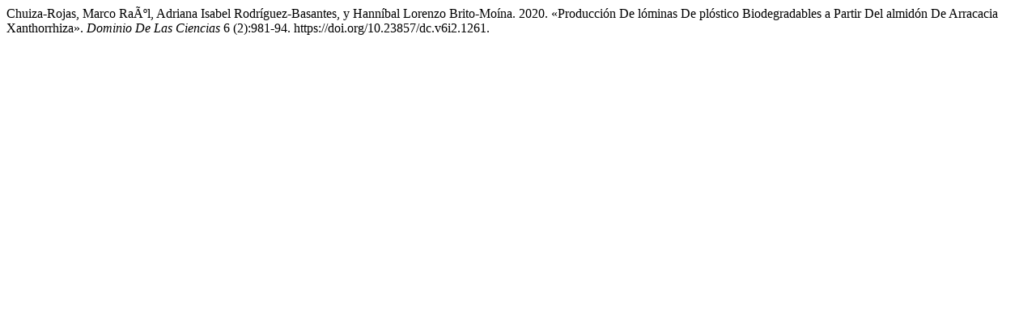

--- FILE ---
content_type: text/html; charset=UTF-8
request_url: https://www.dominiodelasciencias.com/ojs/index.php/es/citationstylelanguage/get/chicago-author-date?submissionId=1261&publicationId=1245
body_size: 312
content:
<div class="csl-bib-body">
  <div class="csl-entry">Chuiza-Rojas, Marco RaÃºl, Adriana Isabel Rodríguez-Basantes, y Hanníbal Lorenzo Brito-Moína. 2020. «Producción De lóminas De plóstico Biodegradables a Partir Del almidón De Arracacia Xanthorrhiza». <i>Dominio De Las Ciencias</i> 6 (2):981-94. https://doi.org/10.23857/dc.v6i2.1261.</div>
</div>